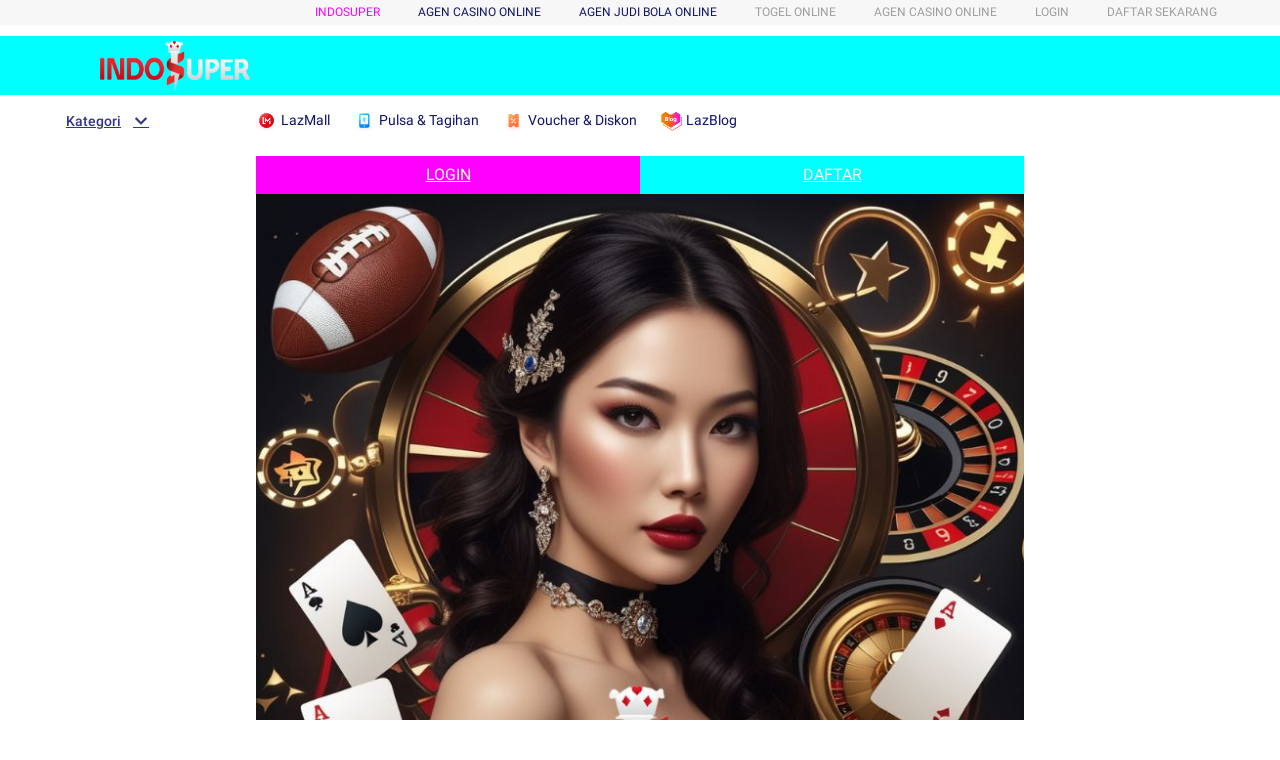

--- FILE ---
content_type: text/html;charset=UTF-8
request_url: https://member.lazada.sg/user/api/getCsrfToken
body_size: 152
content:


<a id="a-link" href="https://g.alicdn.com/sd/punish/waf_block.html?wh_ttid=pc&qrcode=HNQ3RxkkdDoeNiPOosNf2w|aWuz0w|wlUzrg_0|AAANRw&uuid=1cd437471924743a1e3623cea2c35fdb&origin=https%3A%2F%2Fmember.lazada.sg%3A443%2Fuser%2Fapi%2FgetCsrfToken"></a>
<script>
  document.getElementById("a-link").click();

  window._config_ = {
    "action": "block",
    "url": "https://g.alicdn.com/sd/punish/block_h5.html?wh_ttid=pc&qrcode=HNQ3RxkkdDoeNiPOosNf2w|aWuz0w|wlUzrg_0|AAANRw&uuid=1cd437471924743a1e3623cea2c35fdb&origin=https%3A%2F%2Fmember.lazada.sg%3A443%2Fuser%2Fapi%2FgetCsrfToken"
  };
</script>
<!--rgv587_flag:sm-->

--- FILE ---
content_type: text/html;charset=UTF-8
request_url: https://member.lazada.sg/user/api/getCsrfToken
body_size: -20
content:


<a id="a-link" href="https://g.alicdn.com/sd/punish/waf_block.html?wh_ttid=pc&qrcode=GFoOM36P25iDC4DVFIip9w|aWuz0w|wlUzrg_0|AAANRw&uuid=185a0e337e8fdb98830b80d51488a9f7&origin=https%3A%2F%2Fmember.lazada.sg%3A443%2Fuser%2Fapi%2FgetCsrfToken"></a>
<script>
  document.getElementById("a-link").click();

  window._config_ = {
    "action": "block",
    "url": "https://g.alicdn.com/sd/punish/block_h5.html?wh_ttid=pc&qrcode=GFoOM36P25iDC4DVFIip9w|aWuz0w|wlUzrg_0|AAANRw&uuid=185a0e337e8fdb98830b80d51488a9f7&origin=https%3A%2F%2Fmember.lazada.sg%3A443%2Fuser%2Fapi%2FgetCsrfToken"
  };
</script>
<!--rgv587_flag:sm-->